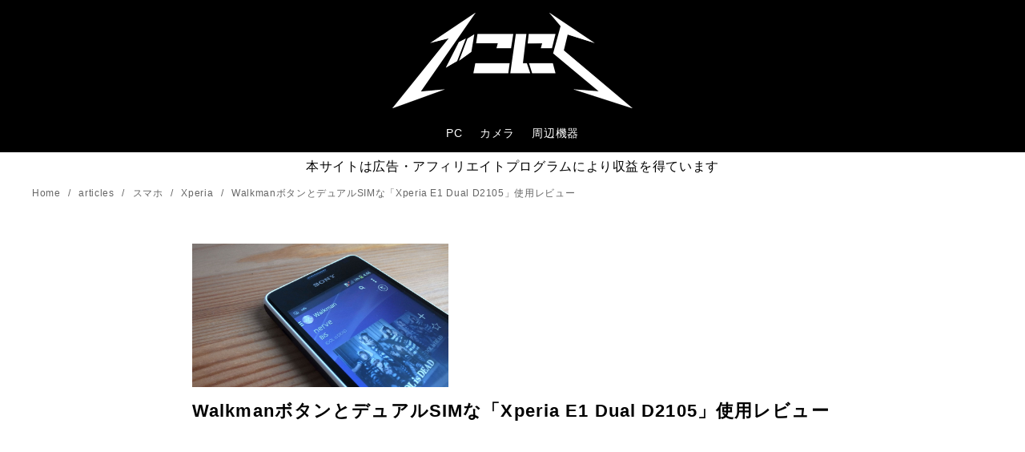

--- FILE ---
content_type: text/html; charset=utf-8
request_url: https://www.google.com/recaptcha/api2/aframe
body_size: 263
content:
<!DOCTYPE HTML><html><head><meta http-equiv="content-type" content="text/html; charset=UTF-8"></head><body><script nonce="xTmFULoNRX6eYtShwcRPiw">/** Anti-fraud and anti-abuse applications only. See google.com/recaptcha */ try{var clients={'sodar':'https://pagead2.googlesyndication.com/pagead/sodar?'};window.addEventListener("message",function(a){try{if(a.source===window.parent){var b=JSON.parse(a.data);var c=clients[b['id']];if(c){var d=document.createElement('img');d.src=c+b['params']+'&rc='+(localStorage.getItem("rc::a")?sessionStorage.getItem("rc::b"):"");window.document.body.appendChild(d);sessionStorage.setItem("rc::e",parseInt(sessionStorage.getItem("rc::e")||0)+1);localStorage.setItem("rc::h",'1769411411498');}}}catch(b){}});window.parent.postMessage("_grecaptcha_ready", "*");}catch(b){}</script></body></html>

--- FILE ---
content_type: application/javascript; charset=utf-8;
request_url: https://dalc.valuecommerce.com/app3?p=884856821&_s=https%3A%2F%2Fdecoy284.net%2Fxperia-e1-dual-d2105-review-2%2F&vf=iVBORw0KGgoAAAANSUhEUgAAAAMAAAADCAYAAABWKLW%2FAAAAMElEQVQYV2NkFGP4n5EozPCi8yMDo6Sl0P9le2IZvKdOYmDM5er6P%2FPcAoZTGtcYAAkxDrs7EhkwAAAAAElFTkSuQmCC
body_size: 3212
content:
vc_linkswitch_callback({"t":"69771352","r":"aXcTUgAFDDUSv_VvCooERAqKCJTqhQ","ub":"aXcTUQAEGTkSv%2FVvCooBbQqKBtgq0A%3D%3D","vcid":"QXILPsDvGuZItFICGajn0MCyffTfWY1yD5-T83G2wcpEJp1OcyUYWCA_ORT0BdHxxEkmTjX8tLU","vcpub":"0.330805","sourcenext.com":{"a":"2425347","m":"2376577","g":"039991d58c"},"nttdocomo.co.jp":{"a":"2669430","m":"3095098","g":"581aa0938c"},"softbank.jp":{"a":"2909349","m":"2326201","g":"d2b477318c"},"meetingowl.jp":{"a":"2425347","m":"2376577","g":"039991d58c"},"pocketalk.jp":{"a":"2425347","m":"2376577","g":"039991d58c"},"paypaystep.yahoo.co.jp":{"a":"2821580","m":"2201292","g":"563f424d8c"},"coupon.kitamura.jp":{"a":"2451310","m":"2215383","g":"1911921a8c"},"www.netmile.co.jp":{"a":"2438503","m":"2382533","g":"50c1bee7d0","sp":"eapid%3D0-28%26affcid%3Djp.network.valuecommerce.general_mylink."},"chou-jimaku.com":{"a":"2425347","m":"2376577","g":"039991d58c"},"tabelog.com":{"a":"2797472","m":"3366797","g":"3bfddcd98c"},"lohaco.yahoo.co.jp":{"a":"2686782","m":"2994932","g":"90a85b258c"},"shop.kitamura.jp":{"a":"2451310","m":"2215383","g":"1911921a8c"},"paypaymall.yahoo.co.jp":{"a":"2821580","m":"2201292","g":"563f424d8c"},"mydocomo.com":{"a":"2669430","m":"3095098","g":"581aa0938c"},"onlineshop.docomo.ne.jp":{"a":"2669430","m":"3095098","g":"581aa0938c"},"shopap.lenovo.com":{"a":"2680394","m":"218","g":"128f1fa8a9","sp":"cid%3Djp%3Aaffiliate%3Adsry7f"},"fudemame.net":{"a":"2425347","m":"2376577","g":"039991d58c"},"www.kitamura.jp":{"a":"2451310","m":"2215383","g":"1911921a8c"},"www.molekule.jp":{"a":"2425347","m":"2376577","g":"039991d58c"},"beauty.rakuten.co.jp":{"a":"2762004","m":"3300516","g":"f613afc48c"},"jalan.net":{"a":"2513343","m":"2130725","g":"5755f8228c"},"shopping.yahoo.co.jp":{"a":"2821580","m":"2201292","g":"563f424d8c"},"lohaco.jp":{"a":"2686782","m":"2994932","g":"90a85b258c"},"tsukumo.co.jp":{"a":"2348206","m":"2097626","g":"9c1895bd8c"},"r10.to":{"a":"2762004","m":"3300516","g":"f613afc48c"},"approach.yahoo.co.jp":{"a":"2821580","m":"2201292","g":"563f424d8c"},"www3.lenovo.com":{"a":"2680394","m":"218","g":"128f1fa8a9","sp":"cid%3Djp%3Aaffiliate%3Adsry7f"},"service.expedia.co.jp":{"a":"2438503","m":"2382533","g":"50c1bee7d0","sp":"eapid%3D0-28%26affcid%3Djp.network.valuecommerce.general_mylink."},"fudeoh.com":{"a":"2425347","m":"2376577","g":"039991d58c"},"welove.expedia.co.jp":{"a":"2438503","m":"2382533","g":"50c1bee7d0","sp":"eapid%3D0-28%26affcid%3Djp.network.valuecommerce.general_mylink."},"l":5,"p":884856821,"sec.sourcenext.info":{"a":"2425347","m":"2376577","g":"039991d58c"},"s":3155664,"www.lenovo.com":{"a":"2680394","m":"218","g":"128f1fa8a9","sp":"cid%3Djp%3Aaffiliate%3Adsry7f"},"online-shop.mb.softbank.jp":{"a":"2909349","m":"2326201","g":"d2b477318c"},"mini-shopping.yahoo.co.jp":{"a":"2821580","m":"2201292","g":"563f424d8c"},"onlineshop.smt.docomo.ne.jp":{"a":"2669430","m":"3095098","g":"581aa0938c"},"www.ark-pc.co.jp":{"a":"2489971","m":"2783092","g":"331827638c"},"shopping.geocities.jp":{"a":"2821580","m":"2201292","g":"563f424d8c"},"www.expedia.co.jp":{"a":"2438503","m":"2382533","g":"50c1bee7d0","sp":"eapid%3D0-28%26affcid%3Djp.network.valuecommerce.general_mylink."}})